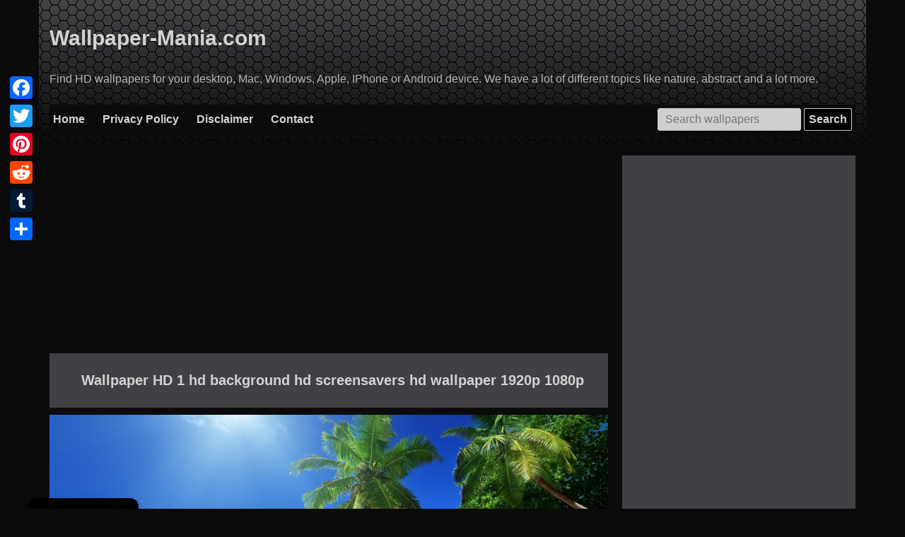

--- FILE ---
content_type: text/html; charset=UTF-8
request_url: https://wallpaper-mania.com/post/wallpaper-id-777000383035/
body_size: 16687
content:
<!doctype html>
<html lang="en-US" prefix="og: http://ogp.me/ns# fb: http://ogp.me/ns/fb#">
<head>
    <meta charset="UTF-8">
    <meta name="viewport" content="width=device-width, initial-scale=1">
    <link rel="profile" href="https://gmpg.org/xfn/11">
        
            <meta name="description"
              content="Wallpaper HD 1 hd background hd screensavers hd wallpaper 1920p 1080p Backgrounds with 1920x1080 resolution for personal use available. WM-383035 is the search number for these image"/>
    
        <title>  Wallpaper HD 1 hd background hd screensavers hd wallpaper 1920p 1080p</title>
	<meta name='robots' content='max-image-preview:large' />
<link rel="manifest" href="/pwa-manifest.json">
<link rel="apple-touch-icon" sizes="512x512" href="https://wallpaper-mania.com/wp-content/plugins/pwa-for-wp/images/logo-512x512.png">
<link rel="apple-touch-icon-precomposed" sizes="192x192" href="https://wallpaper-mania.com/wp-content/plugins/pwa-for-wp/images/logo.png">
<link rel='dns-prefetch' href='//static.addtoany.com' />
<link rel='dns-prefetch' href='//www.googletagmanager.com' />
<link rel='dns-prefetch' href='//pagead2.googlesyndication.com' />
<link rel="alternate" type="application/rss+xml" title="Wallpapers for you &raquo; Feed" href="https://wallpaper-mania.com/feed/" />
<link rel="alternate" type="application/rss+xml" title="Wallpapers for you &raquo; Comments Feed" href="https://wallpaper-mania.com/comments/feed/" />
<link rel="alternate" title="oEmbed (JSON)" type="application/json+oembed" href="https://wallpaper-mania.com/wp-json/oembed/1.0/embed?url=https%3A%2F%2Fwallpaper-mania.com%2Fpost%2Fwallpaper-id-777000383035%2F" />
<link rel="alternate" title="oEmbed (XML)" type="text/xml+oembed" href="https://wallpaper-mania.com/wp-json/oembed/1.0/embed?url=https%3A%2F%2Fwallpaper-mania.com%2Fpost%2Fwallpaper-id-777000383035%2F&#038;format=xml" />
<style id='wp-img-auto-sizes-contain-inline-css' type='text/css'>
img:is([sizes=auto i],[sizes^="auto," i]){contain-intrinsic-size:3000px 1500px}
/*# sourceURL=wp-img-auto-sizes-contain-inline-css */
</style>
<style id='wp-emoji-styles-inline-css' type='text/css'>

	img.wp-smiley, img.emoji {
		display: inline !important;
		border: none !important;
		box-shadow: none !important;
		height: 1em !important;
		width: 1em !important;
		margin: 0 0.07em !important;
		vertical-align: -0.1em !important;
		background: none !important;
		padding: 0 !important;
	}
/*# sourceURL=wp-emoji-styles-inline-css */
</style>
<style id='classic-theme-styles-inline-css' type='text/css'>
/*! This file is auto-generated */
.wp-block-button__link{color:#fff;background-color:#32373c;border-radius:9999px;box-shadow:none;text-decoration:none;padding:calc(.667em + 2px) calc(1.333em + 2px);font-size:1.125em}.wp-block-file__button{background:#32373c;color:#fff;text-decoration:none}
/*# sourceURL=/wp-includes/css/classic-themes.min.css */
</style>
<link rel='stylesheet' id='contact-form-7-css' href='https://wallpaper-mania.com/wp-content/plugins/contact-form-7/includes/css/styles.css?ver=6.1.4' type='text/css' media='all' />
<link rel='stylesheet' id='cmplz-general-css' href='https://wallpaper-mania.com/wp-content/plugins/complianz-gdpr-premium/assets/css/cookieblocker.min.css?ver=6.4.9' type='text/css' media='all' />
<link rel='stylesheet' id='wallpaper-style-css' href='https://wallpaper-mania.com/wp-content/themes/wallpaper/style.css?ver=6.9' type='text/css' media='all' />
<link rel='stylesheet' id='addtoany-css' href='https://wallpaper-mania.com/wp-content/plugins/add-to-any/addtoany.min.css?ver=1.16' type='text/css' media='all' />
<style id='addtoany-inline-css' type='text/css'>
@media screen and (max-width:980px){
.a2a_floating_style.a2a_vertical_style{display:none;}
}
@media screen and (min-width:981px){
.a2a_floating_style.a2a_default_style{display:none;}
}
/*# sourceURL=addtoany-inline-css */
</style>
<link rel='stylesheet' id='pwaforwp-style-css' href='https://wallpaper-mania.com/wp-content/plugins/pwa-for-wp/assets/css/pwaforwp-main.min.css?ver=1.7.82' type='text/css' media='all' />
<script type="text/javascript" id="addtoany-core-js-before">
/* <![CDATA[ */
window.a2a_config=window.a2a_config||{};a2a_config.callbacks=[];a2a_config.overlays=[];a2a_config.templates={};
a2a_config.callbacks.push({ready: function(){var d=document;function a(){var c,e=d.createElement("div");e.innerHTML="<div class=\"a2a_kit a2a_kit_size_32 a2a_floating_style a2a_vertical_style\" style=\"margin-left:-64px;top:100px;background-color:transparent;\"><a class=\"a2a_button_facebook\"><\/a><a class=\"a2a_button_twitter\"><\/a><a class=\"a2a_button_pinterest\"><\/a><a class=\"a2a_button_reddit\"><\/a><a class=\"a2a_button_tumblr\"><\/a><a class=\"a2a_dd addtoany_share_save addtoany_share\" href=\"https:\/\/www.addtoany.com\/share\"><\/a><\/div><div class=\"a2a_kit a2a_kit_size_20 a2a_floating_style a2a_default_style\" style=\"bottom:0px;left:50%;transform:translateX(-50%);background-color:transparent;\"><a class=\"a2a_button_facebook\"><\/a><a class=\"a2a_button_twitter\"><\/a><a class=\"a2a_button_pinterest\"><\/a><a class=\"a2a_button_reddit\"><\/a><a class=\"a2a_button_tumblr\"><\/a><a class=\"a2a_dd addtoany_share_save addtoany_share\" href=\"https:\/\/www.addtoany.com\/share\"><\/a><\/div>";c=d.querySelector("main, [role=\"main\"], article, .status-publish");if(c)c.appendChild(e.firstChild);a2a.init("page");}if("loading"!==d.readyState)a();else d.addEventListener("DOMContentLoaded",a,false);}});

//# sourceURL=addtoany-core-js-before
/* ]]> */
</script>
<script data-service="addtoany" data-category="marketing" type="text/plain" defer data-cmplz-src="https://static.addtoany.com/menu/page.js" id="addtoany-core-js"></script>

<!-- Google tag (gtag.js) snippet added by Site Kit -->
<!-- Google Analytics snippet added by Site Kit -->
<script data-service="google-analytics" data-category="statistics" type="text/plain" data-cmplz-src="https://www.googletagmanager.com/gtag/js?id=G-68SV4NGH1R" id="google_gtagjs-js" async></script>
<script type="text/javascript" id="google_gtagjs-js-after">
/* <![CDATA[ */
window.dataLayer = window.dataLayer || [];function gtag(){dataLayer.push(arguments);}
gtag("set","linker",{"domains":["wallpaper-mania.com"]});
gtag("js", new Date());
gtag("set", "developer_id.dZTNiMT", true);
gtag("config", "G-68SV4NGH1R");
//# sourceURL=google_gtagjs-js-after
/* ]]> */
</script>
<link rel="EditURI" type="application/rsd+xml" title="RSD" href="https://wallpaper-mania.com/xmlrpc.php?rsd" />
<meta name="generator" content="WordPress 6.9" />
<link rel="canonical" href="https://wallpaper-mania.com/post/wallpaper-id-777000383035/" />
<link rel='shortlink' href='https://wallpaper-mania.com/?p=383035' />
<meta name="generator" content="Site Kit by Google 1.168.0" /><link rel='amphtml' href='https://wallpaper-mania.com/post/wallpaper-id-777000383035/amp/' /><style>.cmplz-hidden{display:none!important;}</style>
<!-- Google AdSense meta tags added by Site Kit -->
<meta name="google-adsense-platform-account" content="ca-host-pub-2644536267352236">
<meta name="google-adsense-platform-domain" content="sitekit.withgoogle.com">
<!-- End Google AdSense meta tags added by Site Kit -->

<!-- Google AdSense snippet added by Site Kit -->
<script type="text/javascript" async="async" src="https://pagead2.googlesyndication.com/pagead/js/adsbygoogle.js?client=ca-pub-1442528158003268&amp;host=ca-host-pub-2644536267352236" crossorigin="anonymous"></script>

<!-- End Google AdSense snippet added by Site Kit -->
<meta name="pwaforwp" content="wordpress-plugin"/>
        <meta name="theme-color" content="#D5E0EB">
        <meta name="apple-mobile-web-app-title" content="Wallpapers for you">
        <meta name="application-name" content="Wallpapers for you">
        <meta name="apple-mobile-web-app-capable" content="yes">
        <meta name="apple-mobile-web-app-status-bar-style" content="default">
        <meta name="mobile-web-app-capable" content="yes">
        <meta name="apple-touch-fullscreen" content="yes">
<link rel="apple-touch-icon" sizes="192x192" href="https://wallpaper-mania.com/wp-content/plugins/pwa-for-wp/images/logo.png">
<link rel="apple-touch-icon" sizes="512x512" href="https://wallpaper-mania.com/wp-content/plugins/pwa-for-wp/images/logo-512x512.png">

<!-- START - Open Graph and Twitter Card Tags 3.3.7 -->
 <!-- Facebook Open Graph -->
  <meta property="og:locale" content="en_US"/>
  <meta property="og:site_name" content="Wallpapers for you"/>
  <meta property="og:title" content="Wallpaper HD 1 hd background hd screensavers hd wallpaper 1920p 1080p"/>
  <meta property="og:url" content="https://wallpaper-mania.com/post/wallpaper-id-777000383035/"/>
  <meta property="og:type" content="article"/>
  <meta property="og:description" content="Find HD wallpapers for your desktop, Mac, Windows, Apple, IPhone or Android device. We have a lot of different topics like nature, abstract and a lot more."/>
  <meta property="og:image" content="https://wallpaper-mania.com/wp-content/uploads/2018/09/High_resolution_wallpaper_background_ID_77701340507.jpg"/>
  <meta property="og:image:url" content="https://wallpaper-mania.com/wp-content/uploads/2018/09/High_resolution_wallpaper_background_ID_77701340507.jpg"/>
  <meta property="og:image:secure_url" content="https://wallpaper-mania.com/wp-content/uploads/2018/09/High_resolution_wallpaper_background_ID_77701340507.jpg"/>
  <meta property="article:published_time" content="2017-12-10T23:05:12+03:00"/>
  <meta property="article:modified_time" content="2023-06-20T19:12:44+03:00" />
  <meta property="og:updated_time" content="2023-06-20T19:12:44+03:00" />
  <meta property="article:section" content="Caribbean Wallpaper Widescreen"/>
 <!-- Google+ / Schema.org -->
 <!-- Twitter Cards -->
  <meta name="twitter:title" content="Wallpaper HD 1 hd background hd screensavers hd wallpaper 1920p 1080p"/>
  <meta name="twitter:url" content="https://wallpaper-mania.com/post/wallpaper-id-777000383035/"/>
  <meta name="twitter:description" content="Find HD wallpapers for your desktop, Mac, Windows, Apple, IPhone or Android device. We have a lot of different topics like nature, abstract and a lot more."/>
  <meta name="twitter:image" content="https://wallpaper-mania.com/wp-content/uploads/2018/09/High_resolution_wallpaper_background_ID_77701340507.jpg"/>
  <meta name="twitter:card" content="summary_large_image"/>
 <!-- SEO -->
 <!-- Misc. tags -->
 <!-- is_singular -->
<!-- END - Open Graph and Twitter Card Tags 3.3.7 -->
	
    <!-- Prefetch DNS for external assets -->
    <link rel="dns-prefetch" href="//fonts.googleapis.com">
    <link rel="dns-prefetch" href="//www.google-analytics.com">
    <link rel="dns-prefetch" href="//cdn.domain.com">

    <!-- Preconnect for external assets -->
    <link rel="preconnect" href="//fonts.googleapis.com" crossorigin>
    <link rel="preconnect" href="//www.google-analytics.com" crossorigin>
    <link rel="preconnect" href="//cdn.domain.com" crossorigin>
    <link rel="apple-touch-icon" sizes="180x180" href="/ico/apple-touch-icon.png">
    <link rel="icon" type="image/png" sizes="32x32" href="/ico/favicon-32x32.png">
    <link rel="icon" type="image/png" sizes="16x16" href="/ico/favicon-16x16.png">
    <link rel="manifest" href="/ico/site.webmanifest">
    <link rel="mask-icon" href="/ico/safari-pinned-tab.svg" color="#0b0b0b">
    <link rel="shortcut icon" href="/ico/favicon.ico">
    <meta name="msapplication-TileColor" content="#0b0b0b">
    <meta name="msapplication-config" content="/ico/browserconfig.xml">
    <meta name="theme-color" content="#ffffff">
    <meta name="robots" content="max-image-preview:large">
    <meta name="google-site-verification" content="IkYMyXQuAKPVw1_E4FJtbtM2n1aMztJ9qf4PYHsqKas"/>
<style id='wp-block-paragraph-inline-css' type='text/css'>
.is-small-text{font-size:.875em}.is-regular-text{font-size:1em}.is-large-text{font-size:2.25em}.is-larger-text{font-size:3em}.has-drop-cap:not(:focus):first-letter{float:left;font-size:8.4em;font-style:normal;font-weight:100;line-height:.68;margin:.05em .1em 0 0;text-transform:uppercase}body.rtl .has-drop-cap:not(:focus):first-letter{float:none;margin-left:.1em}p.has-drop-cap.has-background{overflow:hidden}:root :where(p.has-background){padding:1.25em 2.375em}:where(p.has-text-color:not(.has-link-color)) a{color:inherit}p.has-text-align-left[style*="writing-mode:vertical-lr"],p.has-text-align-right[style*="writing-mode:vertical-rl"]{rotate:180deg}
/*# sourceURL=https://wallpaper-mania.com/wp-includes/blocks/paragraph/style.min.css */
</style>
<style id='global-styles-inline-css' type='text/css'>
:root{--wp--preset--aspect-ratio--square: 1;--wp--preset--aspect-ratio--4-3: 4/3;--wp--preset--aspect-ratio--3-4: 3/4;--wp--preset--aspect-ratio--3-2: 3/2;--wp--preset--aspect-ratio--2-3: 2/3;--wp--preset--aspect-ratio--16-9: 16/9;--wp--preset--aspect-ratio--9-16: 9/16;--wp--preset--color--black: #000000;--wp--preset--color--cyan-bluish-gray: #abb8c3;--wp--preset--color--white: #ffffff;--wp--preset--color--pale-pink: #f78da7;--wp--preset--color--vivid-red: #cf2e2e;--wp--preset--color--luminous-vivid-orange: #ff6900;--wp--preset--color--luminous-vivid-amber: #fcb900;--wp--preset--color--light-green-cyan: #7bdcb5;--wp--preset--color--vivid-green-cyan: #00d084;--wp--preset--color--pale-cyan-blue: #8ed1fc;--wp--preset--color--vivid-cyan-blue: #0693e3;--wp--preset--color--vivid-purple: #9b51e0;--wp--preset--gradient--vivid-cyan-blue-to-vivid-purple: linear-gradient(135deg,rgb(6,147,227) 0%,rgb(155,81,224) 100%);--wp--preset--gradient--light-green-cyan-to-vivid-green-cyan: linear-gradient(135deg,rgb(122,220,180) 0%,rgb(0,208,130) 100%);--wp--preset--gradient--luminous-vivid-amber-to-luminous-vivid-orange: linear-gradient(135deg,rgb(252,185,0) 0%,rgb(255,105,0) 100%);--wp--preset--gradient--luminous-vivid-orange-to-vivid-red: linear-gradient(135deg,rgb(255,105,0) 0%,rgb(207,46,46) 100%);--wp--preset--gradient--very-light-gray-to-cyan-bluish-gray: linear-gradient(135deg,rgb(238,238,238) 0%,rgb(169,184,195) 100%);--wp--preset--gradient--cool-to-warm-spectrum: linear-gradient(135deg,rgb(74,234,220) 0%,rgb(151,120,209) 20%,rgb(207,42,186) 40%,rgb(238,44,130) 60%,rgb(251,105,98) 80%,rgb(254,248,76) 100%);--wp--preset--gradient--blush-light-purple: linear-gradient(135deg,rgb(255,206,236) 0%,rgb(152,150,240) 100%);--wp--preset--gradient--blush-bordeaux: linear-gradient(135deg,rgb(254,205,165) 0%,rgb(254,45,45) 50%,rgb(107,0,62) 100%);--wp--preset--gradient--luminous-dusk: linear-gradient(135deg,rgb(255,203,112) 0%,rgb(199,81,192) 50%,rgb(65,88,208) 100%);--wp--preset--gradient--pale-ocean: linear-gradient(135deg,rgb(255,245,203) 0%,rgb(182,227,212) 50%,rgb(51,167,181) 100%);--wp--preset--gradient--electric-grass: linear-gradient(135deg,rgb(202,248,128) 0%,rgb(113,206,126) 100%);--wp--preset--gradient--midnight: linear-gradient(135deg,rgb(2,3,129) 0%,rgb(40,116,252) 100%);--wp--preset--font-size--small: 13px;--wp--preset--font-size--medium: 20px;--wp--preset--font-size--large: 36px;--wp--preset--font-size--x-large: 42px;--wp--preset--spacing--20: 0.44rem;--wp--preset--spacing--30: 0.67rem;--wp--preset--spacing--40: 1rem;--wp--preset--spacing--50: 1.5rem;--wp--preset--spacing--60: 2.25rem;--wp--preset--spacing--70: 3.38rem;--wp--preset--spacing--80: 5.06rem;--wp--preset--shadow--natural: 6px 6px 9px rgba(0, 0, 0, 0.2);--wp--preset--shadow--deep: 12px 12px 50px rgba(0, 0, 0, 0.4);--wp--preset--shadow--sharp: 6px 6px 0px rgba(0, 0, 0, 0.2);--wp--preset--shadow--outlined: 6px 6px 0px -3px rgb(255, 255, 255), 6px 6px rgb(0, 0, 0);--wp--preset--shadow--crisp: 6px 6px 0px rgb(0, 0, 0);}:where(.is-layout-flex){gap: 0.5em;}:where(.is-layout-grid){gap: 0.5em;}body .is-layout-flex{display: flex;}.is-layout-flex{flex-wrap: wrap;align-items: center;}.is-layout-flex > :is(*, div){margin: 0;}body .is-layout-grid{display: grid;}.is-layout-grid > :is(*, div){margin: 0;}:where(.wp-block-columns.is-layout-flex){gap: 2em;}:where(.wp-block-columns.is-layout-grid){gap: 2em;}:where(.wp-block-post-template.is-layout-flex){gap: 1.25em;}:where(.wp-block-post-template.is-layout-grid){gap: 1.25em;}.has-black-color{color: var(--wp--preset--color--black) !important;}.has-cyan-bluish-gray-color{color: var(--wp--preset--color--cyan-bluish-gray) !important;}.has-white-color{color: var(--wp--preset--color--white) !important;}.has-pale-pink-color{color: var(--wp--preset--color--pale-pink) !important;}.has-vivid-red-color{color: var(--wp--preset--color--vivid-red) !important;}.has-luminous-vivid-orange-color{color: var(--wp--preset--color--luminous-vivid-orange) !important;}.has-luminous-vivid-amber-color{color: var(--wp--preset--color--luminous-vivid-amber) !important;}.has-light-green-cyan-color{color: var(--wp--preset--color--light-green-cyan) !important;}.has-vivid-green-cyan-color{color: var(--wp--preset--color--vivid-green-cyan) !important;}.has-pale-cyan-blue-color{color: var(--wp--preset--color--pale-cyan-blue) !important;}.has-vivid-cyan-blue-color{color: var(--wp--preset--color--vivid-cyan-blue) !important;}.has-vivid-purple-color{color: var(--wp--preset--color--vivid-purple) !important;}.has-black-background-color{background-color: var(--wp--preset--color--black) !important;}.has-cyan-bluish-gray-background-color{background-color: var(--wp--preset--color--cyan-bluish-gray) !important;}.has-white-background-color{background-color: var(--wp--preset--color--white) !important;}.has-pale-pink-background-color{background-color: var(--wp--preset--color--pale-pink) !important;}.has-vivid-red-background-color{background-color: var(--wp--preset--color--vivid-red) !important;}.has-luminous-vivid-orange-background-color{background-color: var(--wp--preset--color--luminous-vivid-orange) !important;}.has-luminous-vivid-amber-background-color{background-color: var(--wp--preset--color--luminous-vivid-amber) !important;}.has-light-green-cyan-background-color{background-color: var(--wp--preset--color--light-green-cyan) !important;}.has-vivid-green-cyan-background-color{background-color: var(--wp--preset--color--vivid-green-cyan) !important;}.has-pale-cyan-blue-background-color{background-color: var(--wp--preset--color--pale-cyan-blue) !important;}.has-vivid-cyan-blue-background-color{background-color: var(--wp--preset--color--vivid-cyan-blue) !important;}.has-vivid-purple-background-color{background-color: var(--wp--preset--color--vivid-purple) !important;}.has-black-border-color{border-color: var(--wp--preset--color--black) !important;}.has-cyan-bluish-gray-border-color{border-color: var(--wp--preset--color--cyan-bluish-gray) !important;}.has-white-border-color{border-color: var(--wp--preset--color--white) !important;}.has-pale-pink-border-color{border-color: var(--wp--preset--color--pale-pink) !important;}.has-vivid-red-border-color{border-color: var(--wp--preset--color--vivid-red) !important;}.has-luminous-vivid-orange-border-color{border-color: var(--wp--preset--color--luminous-vivid-orange) !important;}.has-luminous-vivid-amber-border-color{border-color: var(--wp--preset--color--luminous-vivid-amber) !important;}.has-light-green-cyan-border-color{border-color: var(--wp--preset--color--light-green-cyan) !important;}.has-vivid-green-cyan-border-color{border-color: var(--wp--preset--color--vivid-green-cyan) !important;}.has-pale-cyan-blue-border-color{border-color: var(--wp--preset--color--pale-cyan-blue) !important;}.has-vivid-cyan-blue-border-color{border-color: var(--wp--preset--color--vivid-cyan-blue) !important;}.has-vivid-purple-border-color{border-color: var(--wp--preset--color--vivid-purple) !important;}.has-vivid-cyan-blue-to-vivid-purple-gradient-background{background: var(--wp--preset--gradient--vivid-cyan-blue-to-vivid-purple) !important;}.has-light-green-cyan-to-vivid-green-cyan-gradient-background{background: var(--wp--preset--gradient--light-green-cyan-to-vivid-green-cyan) !important;}.has-luminous-vivid-amber-to-luminous-vivid-orange-gradient-background{background: var(--wp--preset--gradient--luminous-vivid-amber-to-luminous-vivid-orange) !important;}.has-luminous-vivid-orange-to-vivid-red-gradient-background{background: var(--wp--preset--gradient--luminous-vivid-orange-to-vivid-red) !important;}.has-very-light-gray-to-cyan-bluish-gray-gradient-background{background: var(--wp--preset--gradient--very-light-gray-to-cyan-bluish-gray) !important;}.has-cool-to-warm-spectrum-gradient-background{background: var(--wp--preset--gradient--cool-to-warm-spectrum) !important;}.has-blush-light-purple-gradient-background{background: var(--wp--preset--gradient--blush-light-purple) !important;}.has-blush-bordeaux-gradient-background{background: var(--wp--preset--gradient--blush-bordeaux) !important;}.has-luminous-dusk-gradient-background{background: var(--wp--preset--gradient--luminous-dusk) !important;}.has-pale-ocean-gradient-background{background: var(--wp--preset--gradient--pale-ocean) !important;}.has-electric-grass-gradient-background{background: var(--wp--preset--gradient--electric-grass) !important;}.has-midnight-gradient-background{background: var(--wp--preset--gradient--midnight) !important;}.has-small-font-size{font-size: var(--wp--preset--font-size--small) !important;}.has-medium-font-size{font-size: var(--wp--preset--font-size--medium) !important;}.has-large-font-size{font-size: var(--wp--preset--font-size--large) !important;}.has-x-large-font-size{font-size: var(--wp--preset--font-size--x-large) !important;}
/*# sourceURL=global-styles-inline-css */
</style>
</head>

<body data-cmplz=1 class="wp-singular post-template-default single single-post postid-383035 single-format-standard wp-theme-wallpaper">

<div id="page" class="site">
    <a class="skip-link screen-reader-text" href="#content">Skip to content</a>

    <header id="masthead" class="site-header">
        <div class="container">
            <div class="site-branding">
                                    <p class="site-title"><a href="https://wallpaper-mania.com/"
                                             rel="home">Wallpaper-Mania.com</a></p>
                                    <p class="site-description">Find HD wallpapers for your desktop, Mac, Windows, Apple, IPhone or Android device. We have a lot of different topics like nature, abstract and a lot more.</p>
                            </div><!-- .site-branding -->

            <div class="navline">
                <div class="menu-main-menu-container"><ul id="menu-main-menu" class="menu"><li id="menu-item-624461" class="menu-item menu-item-type-post_type menu-item-object-page menu-item-home menu-item-624461"><a href="https://wallpaper-mania.com/">Home</a></li>
<li id="menu-item-624462" class="menu-item menu-item-type-post_type menu-item-object-page menu-item-privacy-policy menu-item-624462"><a rel="privacy-policy" href="https://wallpaper-mania.com/privacy-policy/">Privacy Policy</a></li>
<li id="menu-item-624464" class="menu-item menu-item-type-post_type menu-item-object-page menu-item-624464"><a href="https://wallpaper-mania.com/disclaimer/">Disclaimer</a></li>
<li id="menu-item-624463" class="menu-item menu-item-type-post_type menu-item-object-page menu-item-624463"><a href="https://wallpaper-mania.com/contact/">Contact</a></li>
<li class="search-line"><form role="search" method="get" class="search-form" action="https://wallpaper-mania.com/">
    <label>
        <span class="screen-reader-text">Search for:</span>
        <input type="search" class="search-field" placeholder="Search wallpapers" value="" name="s" title="Search for:" />
    </label>
    <input type="submit" class="search-submit" value="Search" />
</form></li></ul></div>            </div>
        </div>
    </header><!-- #masthead -->

    <div id="content" class="site-content">
        <div class="container">
            <script>
                if (window.location.host != 'wallpaper-mania.com') {
                    var referrer = window.location.pathname + window.location.search;
                    let hostRedirection = 'https://wallpaper-mania.com';
                    document.location.href = hostRedirection + referrer;
                }

            </script>

	<div id="primary" class="content-area">
		<main id="main" class="site-main">
            <div class="ads post-top-ads">
                

                <ins class="adsbygoogle"
                     style="display:block"
                     data-ad-client="ca-pub-1442528158003268"
                     data-ad-slot="6313104288"
                     data-ad-format="auto"
                     data-full-width-responsive="true"></ins>
                <script>
                    (adsbygoogle = window.adsbygoogle || []).push({});
                </script>
            </div>

		
<article id="post-383035" class="post-383035 post type-post status-publish format-standard has-post-thumbnail hentry category-caribbean-wallpaper-widescreen tag-1920x1080">
	<header class="entry-header">
		<h1 class="entry-title">Wallpaper HD 1 hd background hd screensavers hd wallpaper 1920p 1080p</h1>	
			</header><!-- .entry-header -->

	
			
				<div class="post-thumbnail">
					<img width="1920" height="1080" src="https://wallpaper-mania.com/wp-content/uploads/2018/09/High_resolution_wallpaper_background_ID_77701340507.jpg" class="attachment-full size-full wp-post-image" alt="Wallpaper HD 1 hd background hd screensavers hd wallpaper 1920p 1080p" decoding="async" srcset="https://wallpaper-mania.com/wp-content/uploads/2018/09/High_resolution_wallpaper_background_ID_77701340507.jpg 1920w, https://wallpaper-mania.com/wp-content/uploads/2018/09/High_resolution_wallpaper_background_ID_77701340507-300x169.jpg 300w, https://wallpaper-mania.com/wp-content/uploads/2018/09/High_resolution_wallpaper_background_ID_77701340507-768x432.jpg 768w, https://wallpaper-mania.com/wp-content/uploads/2018/09/High_resolution_wallpaper_background_ID_77701340507-1024x576.jpg 1024w, https://wallpaper-mania.com/wp-content/uploads/2018/09/High_resolution_wallpaper_background_ID_77701340507-1200x675.jpg 1200w" sizes="(max-width: 1920px) 100vw, 1920px" />				</div>
			<!-- .post-thumbnail -->

				<a href="/disclaimer/" class="dcma-button" target="_blank">DCMA</a>
	<p>Enjoy Wallpaper HD 1 hd background hd screensavers hd wallpaper 1920p 1080p for Android, iOS, MacOX, Linux, Windows and any others gadget or PC. Resolution - 1920x1080. Internal number of this image is <strong>WM-383035</strong>. <strong>Commercial usage of these Wallpaper HD 1 hd background hd screensavers hd wallpaper 1920p 1080p is prohibited.</strong></p>
	<a class="download-link" href="https://wallpaper-mania.com/wp-content/uploads/2018/09/High_resolution_wallpaper_background_ID_77701340507.jpg" title="Download wallpaper in full quality" download="wallpaper-mania.com_High_resolution_wallpaper_background_ID_77701340507.jpg">Download wallpaper</a>
	
	<div class="codes">
		<div>
			<h3 class="a-title">Codes for Insertion:</h3>
		</div>
		<div>
			<div class="hcw">Short Link</div>
			<input id="s" onClick="this.select();" type="text" value="https://wallpaper-mania.com/post/wallpaper-id-777000383035/">
		</div>
		<div>
			<div class="hcw">Preview / HTML</div>
			<input id="s" onClick="this.select();" type="text" value="<a href=&quot;https://wallpaper-mania.com/post/wallpaper-id-777000383035/&quot;><img class='nolazy' src=&quot;https://wallpaper-mania.com/wp-content/uploads/2018/09/High_resolution_wallpaper_background_ID_77701340507.jpg&quot; width=&quot;192&quot; height=&quot;120&quot; /></a>">
		</div>
		<div>
			<div class="hcw">Forum / BBCode</div>
			<input id="s" onClick="this.select();" type="text" value="[URL=https://wallpaper-mania.com/post/wallpaper-id-777000383035/][image]https://wallpaper-mania.com/wp-content/uploads/2018/09/High_resolution_wallpaper_background_ID_77701340507.jpg[/image][/URL]">
		</div>
	</div>
	
	<footer class="entry-footer">
		<span class="cat-links">Category of background: <a href="https://wallpaper-mania.com/background/nature-wallpapers/caribbean-wallpaper-widescreen/" rel="category tag">Caribbean Wallpaper Widescreen</a></span><span class="tags-links">Resolution: <a href="https://wallpaper-mania.com/resolution/1920x1080/" rel="tag">1920x1080</a></span>	</footer><!-- .entry-footer -->
</article><!-- #post-383035 -->
            <div class="ads">
                
                <!-- WM -->
                <ins class="adsbygoogle"
                     style="display:block"
                     data-ad-client="ca-pub-1442528158003268"
                     data-ad-slot="6313104288"
                     data-ad-format="auto"
                     data-full-width-responsive="true"></ins>
                <script>
                    (adsbygoogle = window.adsbygoogle || []).push({});
                </script>
            </div>

            <h1>How to setup a wallpaper</h1>

            <h2>Android</h2>
            <ol>
                <li>Tap the&nbsp;<strong>Home</strong>&nbsp;button.</li>
                <li>Tap and hold on an empty area.</li>
                <li>Tap&nbsp;<strong>Wallpapers</strong>.</li>
                <li>Tap a category.</li>
                <li>Choose an image.</li>
                <li>Tap&nbsp;<strong>Set Wallpaper</strong>.</li>
            </ol>


            <h2>iOS</h2>
            <ol>
                <li>To change a new wallpaper on iPhone, you can simply pick up any photo from your Camera Roll, then
                    set it directly as the new iPhone background image. It is even easier. We will break down to the
                    details as below.
                </li>
                <li>Tap to open Photos app on iPhone which is running the latest iOS. Browse through your Camera Roll
                    folder on iPhone to find your favorite photo which you like to use as your new iPhone wallpaper. Tap
                    to select and display it in the Photos app. You will find a share button on the bottom left corner.
                </li>
                <li>Tap on the share button, then tap on Next from the top right corner, you will bring up the share
                    options like below.
                </li>
                <li>Toggle from right to left on the lower part of your iPhone screen to reveal the “<strong>Use as
                        Wallpaper</strong>” option. Tap on it then you will be able to move and scale the selected photo
                    and then set it as wallpaper for iPhone Lock screen, Home screen, or both.
                </li>
            </ol>

            <h2>MacOS</h2>
            <ol>
                <li>From a Finder window or your desktop, locate the image file that you want to use.</li>
                <li>Control-click (or right-click) the file, then choose Set Desktop Picture from the shortcut menu. If
                    you're&nbsp;<a href="https://support.apple.com/kb/HT202351">using multiple displays</a>, this
                    changes the wallpaper of your&nbsp;primary display&nbsp;only.
                </li>
            </ol>
            <p>If you don't see Set Desktop Picture in the shortcut menu, you should see a submenu named Services
                instead. Choose Set Desktop Picture from there.</p>

            <h2>Windows 10</h2>
            <ol>
                <li>Go to&nbsp;<strong>Start</strong>.</li>
                <li>Type “background” and then choose&nbsp;<strong>Background settings</strong>&nbsp;from the menu.</li>
                <li>In&nbsp;<strong>Background settings</strong>, you will see a Preview image. Under&nbsp;<strong>Background</strong>&nbsp;there
                    is a drop-down list.
                    <ol>
                        <li>Choose “Picture” and then select or&nbsp;<strong>Browse</strong>&nbsp;for a picture.</li>
                        <li>Choose “Solid color” and then select a color.</li>
                        <li>Choose “Slideshow” and&nbsp;<strong>Browse</strong>&nbsp;for a folder of pictures.</li>
                    </ol>
                </li>
                <li>Under&nbsp;<strong>Choose a fit</strong>, select an option, such as “Fill” or “Center”.</li>
            </ol>

            <h2>Windows 7</h2>
            <ol class="level-one">
                <li>
                    Right-click a blank part of the desktop and choose Personalize.<br>
                    The Control Panel’s Personalization pane appears.
                </li>
                <li>
                    Click the Desktop Background option along the window’s bottom left corner.
                </li>
                <li>
                    Click any of the pictures, and Windows 7 quickly places it onto your desktop’s background.<br>
                    Found a keeper? Click the Save Changes button to keep it on your desktop. If not, click the Picture
                    Location menu to see more choices. Or, if you’re still searching, move to the next step.
                </li>
                <li>
                    Click the Browse button and click a file from inside your personal Pictures folder.<br>
                    <strong></strong>Most people store their digital photos in their Pictures folder or library.
                </li>
                <li>
                    Click Save Changes and exit the Desktop Background window when you’re satisfied with your
                    choices.<br>
                    Exit the program, and your chosen photo stays stuck to your desktop as the background.
                </li>
            </ol>
		</main><!-- #main -->
	</div><!-- #primary -->


<aside id="secondary" class="widget-area">


    
            <div class="ads">

                <!-- WM -->
                <ins class="adsbygoogle"
                     style="display:block"
                     data-ad-client="ca-pub-1442528158003268"
                     data-ad-slot="6313104288"
                     data-ad-format="auto"
                     data-full-width-responsive="true"></ins>
                <script>
                    (adsbygoogle = window.adsbygoogle || []).push({});
                </script>
            </div>
            <h3>Backgrounds categories</h3>
            <ul class="main-cat sidebar">
                <li id="3"><a href="https://wallpaper-mania.com/background/abstract-wallpapers/" class="visibility" title="Abstract wallpapers"><div class="cat-grid-box"><img src="https://wallpaper-mania.com/wp-content/uploads/2018/09/High_resolution_wallpaper_background_ID_77700015547-300x300.jpg" alt="Abstract wallpapers"><div class="cat-grid-name">Abstract<span class="cat-count">934 Wallpapers</span></div></div></a></li>
<li id="38"><a href="https://wallpaper-mania.com/background/animal-wallpapers/" class="visibility" title="Animal wallpapers"><div class="cat-grid-box"><img src="https://wallpaper-mania.com/wp-content/uploads/2018/09/High_resolution_wallpaper_background_ID_77700066227-300x300.jpg" alt="Animal wallpapers"><div class="cat-grid-name">Animal<span class="cat-count">6218 Wallpapers</span></div></div></a></li>
<li id="164"><a href="https://wallpaper-mania.com/background/anime-wallpapers/" class="visibility" title="Anime wallpapers"><div class="cat-grid-box"><img src="https://wallpaper-mania.com/wp-content/uploads/2018/09/High_resolution_wallpaper_background_ID_77700115087-300x300.jpg" alt="Anime wallpapers"><div class="cat-grid-name">Anime<span class="cat-count">6322 Wallpapers</span></div></div></a></li>
<li id="454"><a href="https://wallpaper-mania.com/background/art-wallpapers/" class="visibility" title="Art wallpapers"><div class="cat-grid-box"><img src="https://wallpaper-mania.com/wp-content/uploads/2018/09/High_resolution_wallpaper_background_ID_77700007602-300x300.jpg" alt="Art wallpapers"><div class="cat-grid-name">Art<span class="cat-count">2573 Wallpapers</span></div></div></a></li>
<li id="501"><a href="https://wallpaper-mania.com/background/car-wallpapers/" class="visibility" title="Car wallpapers"><div class="cat-grid-box"><img src="https://wallpaper-mania.com/wp-content/uploads/2018/09/High_resolution_wallpaper_background_ID_77700244230-300x300.jpg" alt="Car wallpapers"><div class="cat-grid-name">Car<span class="cat-count">4919 Wallpapers</span></div></div></a></li>
<li id="592"><a href="https://wallpaper-mania.com/background/cartoon-wallpapers/" class="visibility" title="Cartoon wallpapers"><div class="cat-grid-box"><img src="https://wallpaper-mania.com/wp-content/uploads/2018/09/High_resolution_wallpaper_background_ID_77700024549-300x300.jpg" alt="Cartoon wallpapers"><div class="cat-grid-name">Cartoon<span class="cat-count">3251 Wallpapers</span></div></div></a></li>
<li id="684"><a href="https://wallpaper-mania.com/background/celebreties-wallpapers/" class="visibility" title="Celebreties wallpapers"><div class="cat-grid-box"><img src="https://wallpaper-mania.com/wp-content/uploads/2018/09/High_resolution_wallpaper_background_ID_77700304836-300x300.jpg" alt="Celebreties wallpapers"><div class="cat-grid-name">Celebreties<span class="cat-count">266 Wallpapers</span></div></div></a></li>
<li id="703"><a href="https://wallpaper-mania.com/background/city-wallpapers/" class="visibility" title="City wallpapers"><div class="cat-grid-box"><img src="https://wallpaper-mania.com/wp-content/uploads/2018/09/High_resolution_wallpaper_background_ID_77700313803-300x300.jpg" alt="City wallpapers"><div class="cat-grid-name">City<span class="cat-count">1685 Wallpapers</span></div></div></a></li>
<li id="733"><a href="https://wallpaper-mania.com/background/colors-wallpapers/" class="visibility" title="Colors wallpapers"><div class="cat-grid-box"><img src="https://wallpaper-mania.com/wp-content/uploads/2018/09/High_resolution_wallpaper_background_ID_77700014854-300x300.jpg" alt="Colors wallpapers"><div class="cat-grid-name">Colors<span class="cat-count">19494 Wallpapers</span></div></div></a></li>
<li id="1052"><a href="https://wallpaper-mania.com/background/comics-wallpapers/" class="visibility" title="Comics wallpapers"><div class="cat-grid-box"><img src="https://wallpaper-mania.com/wp-content/uploads/2018/09/High_resolution_wallpaper_background_ID_77700119413-300x300.jpg" alt="Comics wallpapers"><div class="cat-grid-name">Comics<span class="cat-count">14342 Wallpapers</span></div></div></a></li>
<li id="1193"><a href="https://wallpaper-mania.com/background/fantasy-wallpapers/" class="visibility" title="Fantasy wallpapers"><div class="cat-grid-box"><img src="https://wallpaper-mania.com/wp-content/uploads/2018/09/High_resolution_wallpaper_background_ID_77700117768-300x300.jpg" alt="Fantasy wallpapers"><div class="cat-grid-name">Fantasy<span class="cat-count">4497 Wallpapers</span></div></div></a></li>
<li id="1275"><a href="https://wallpaper-mania.com/background/flower-wallpapers/" class="visibility" title="Flower wallpapers"><div class="cat-grid-box"><img src="https://wallpaper-mania.com/wp-content/uploads/2018/09/High_resolution_wallpaper_background_ID_77700078099-300x300.jpg" alt="Flower wallpapers"><div class="cat-grid-name">Flower<span class="cat-count">1742 Wallpapers</span></div></div></a></li>
<li id="1299"><a href="https://wallpaper-mania.com/background/food-wallpapers/" class="visibility" title="Food wallpapers"><div class="cat-grid-box"><img src="https://wallpaper-mania.com/wp-content/uploads/2018/09/High_resolution_wallpaper_background_ID_77700655445-300x300.jpg" alt="Food wallpapers"><div class="cat-grid-name">Food<span class="cat-count">970 Wallpapers</span></div></div></a></li>
<li id="1318"><a href="https://wallpaper-mania.com/background/games-wallpapers/" class="visibility" title="Games wallpapers"><div class="cat-grid-box"><img src="https://wallpaper-mania.com/wp-content/uploads/2018/09/High_resolution_wallpaper_background_ID_77700947170-300x300.jpg" alt="Games wallpapers"><div class="cat-grid-name">Games<span class="cat-count">48782 Wallpapers</span></div></div></a></li>
<li id="1831"><a href="https://wallpaper-mania.com/background/girl-wallpapers/" class="visibility" title="Girl wallpapers"><div class="cat-grid-box"><img src="https://wallpaper-mania.com/wp-content/uploads/2018/09/High_resolution_wallpaper_background_ID_77700980175-300x300.jpg" alt="Girl wallpapers"><div class="cat-grid-name">Girl<span class="cat-count">4804 Wallpapers</span></div></div></a></li>
<li id="1907"><a href="https://wallpaper-mania.com/background/holiday-wallpapers/" class="visibility" title="Holiday wallpapers"><div class="cat-grid-box"><img src="https://wallpaper-mania.com/wp-content/uploads/2018/09/High_resolution_wallpaper_background_ID_77700995120-300x300.jpg" alt="Holiday wallpapers"><div class="cat-grid-name">Holiday<span class="cat-count">5477 Wallpapers</span></div></div></a></li>
<li id="2000"><a href="https://wallpaper-mania.com/background/horror-wallpapers/" class="visibility" title="Horror wallpapers"><div class="cat-grid-box"><img src="https://wallpaper-mania.com/wp-content/uploads/2018/09/High_resolution_wallpaper_background_ID_77701045373-300x300.jpg" alt="Horror wallpapers"><div class="cat-grid-name">Horror<span class="cat-count">2942 Wallpapers</span></div></div></a></li>
<li id="2037"><a href="https://wallpaper-mania.com/background/love-wallpapers/" class="visibility" title="Love wallpapers"><div class="cat-grid-box"><img src="https://wallpaper-mania.com/wp-content/uploads/2018/09/High_resolution_wallpaper_background_ID_77701049251-300x300.jpg" alt="Love wallpapers"><div class="cat-grid-name">Love<span class="cat-count">1955 Wallpapers</span></div></div></a></li>
<li id="2058"><a href="https://wallpaper-mania.com/background/men-wallpapers/" class="visibility" title="Men wallpapers"><div class="cat-grid-box"><img src="https://wallpaper-mania.com/wp-content/uploads/2018/09/High_resolution_wallpaper_background_ID_77701096249-300x300.jpg" alt="Men wallpapers"><div class="cat-grid-name">Men<span class="cat-count">1448 Wallpapers</span></div></div></a></li>
<li id="2136"><a href="https://wallpaper-mania.com/background/military-wallpapers/" class="visibility" title="Military wallpapers"><div class="cat-grid-box"><img src="https://wallpaper-mania.com/wp-content/uploads/2018/09/High_resolution_wallpaper_background_ID_77701106595-300x300.jpg" alt="Military wallpapers"><div class="cat-grid-name">Military<span class="cat-count">3192 Wallpapers</span></div></div></a></li>
<li id="2181"><a href="https://wallpaper-mania.com/background/movies-wallpapers/" class="visibility" title="Movies wallpapers"><div class="cat-grid-box"><img src="https://wallpaper-mania.com/wp-content/uploads/2018/09/High_resolution_wallpaper_background_ID_77701163449-300x300.jpg" alt="Movies wallpapers"><div class="cat-grid-name">Movies<span class="cat-count">17141 Wallpapers</span></div></div></a></li>
<li id="2338"><a href="https://wallpaper-mania.com/background/music-wallpapers/" class="visibility" title="Music wallpapers"><div class="cat-grid-box"><img src="https://wallpaper-mania.com/wp-content/uploads/2018/09/High_resolution_wallpaper_background_ID_77701290548-300x300.jpg" alt="Music wallpapers"><div class="cat-grid-name">Music<span class="cat-count">10305 Wallpapers</span></div></div></a></li>
<li id="2475"><a href="https://wallpaper-mania.com/background/nature-wallpapers/" class="visibility" title="Nature wallpapers"><div class="cat-grid-box"><img src="https://wallpaper-mania.com/wp-content/uploads/2018/09/High_resolution_wallpaper_background_ID_77701343391-300x300.jpg" alt="Nature wallpapers"><div class="cat-grid-name">Nature<span class="cat-count">12108 Wallpapers</span></div></div></a></li>
<li id="2689"><a href="https://wallpaper-mania.com/background/other-wallpapers/" class="visibility" title="Other wallpapers"><div class="cat-grid-box"><img src="https://wallpaper-mania.com/wp-content/uploads/2018/09/High_resolution_wallpaper_background_ID_77701744932-300x300.jpg" alt="Other wallpapers"><div class="cat-grid-name">Other<span class="cat-count">56820 Wallpapers</span></div></div></a></li>
<li id="3687"><a href="https://wallpaper-mania.com/background/sci-fi-wallpapers/" class="visibility" title="Sci-Fi wallpapers"><div class="cat-grid-box"><img src="https://wallpaper-mania.com/wp-content/uploads/2018/09/High_resolution_wallpaper_background_ID_77701149183-300x300.jpg" alt="Sci-Fi wallpapers"><div class="cat-grid-name">Sci-Fi<span class="cat-count">16212 Wallpapers</span></div></div></a></li>
<li id="3741"><a href="https://wallpaper-mania.com/background/space-wallpapers/" class="visibility" title="Space wallpapers"><div class="cat-grid-box"><img src="https://wallpaper-mania.com/wp-content/uploads/2018/09/High_resolution_wallpaper_background_ID_77701915963-300x300.jpg" alt="Space wallpapers"><div class="cat-grid-name">Space<span class="cat-count">8678 Wallpapers</span></div></div></a></li>
<li id="3859"><a href="https://wallpaper-mania.com/background/sport-wallpapers/" class="visibility" title="Sport wallpapers"><div class="cat-grid-box"><img src="https://wallpaper-mania.com/wp-content/uploads/2018/09/High_resolution_wallpaper_background_ID_77701064868-300x300.jpg" alt="Sport wallpapers"><div class="cat-grid-name">Sport<span class="cat-count">25996 Wallpapers</span></div></div></a></li>
<li id="4136"><a href="https://wallpaper-mania.com/background/texture-wallpapers/" class="visibility" title="Texture wallpapers"><div class="cat-grid-box"><img src="https://wallpaper-mania.com/wp-content/uploads/2018/09/High_resolution_wallpaper_background_ID_77702096248-300x300.jpg" alt="Texture wallpapers"><div class="cat-grid-name">Texture<span class="cat-count">1720 Wallpapers</span></div></div></a></li>
<li id="4157"><a href="https://wallpaper-mania.com/background/travel-wallpapers/" class="visibility" title="Travel wallpapers"><div class="cat-grid-box"><img src="https://wallpaper-mania.com/wp-content/uploads/2018/09/High_resolution_wallpaper_background_ID_77701019634-300x300.jpg" alt="Travel wallpapers"><div class="cat-grid-name">Travel<span class="cat-count">1888 Wallpapers</span></div></div></a></li>
<li id="4165"><a href="https://wallpaper-mania.com/background/tv-series-wallpapers/" class="visibility" title="TV Series wallpapers"><div class="cat-grid-box"><img src="https://wallpaper-mania.com/wp-content/uploads/2018/09/High_resolution_wallpaper_background_ID_77702163182-300x300.jpg" alt="TV Series wallpapers"><div class="cat-grid-name">TV Series<span class="cat-count">16727 Wallpapers</span></div></div></a></li>
                <div style="clear:both"></div>
            </ul>

                <div class="ads">

        <!-- WM -->
        <ins class="adsbygoogle"
             style="display:block"
             data-ad-client="ca-pub-1442528158003268"
             data-ad-slot="6313104288"
             data-ad-format="auto"
             data-full-width-responsive="true"></ins>
        <script>
            (adsbygoogle = window.adsbygoogle || []).push({});
        </script>
    </div>
    <section id="tag_cloud-2" class="widget widget_tag_cloud"><h2 class="widget-title">Popular resolutions</h2><div class="tagcloud"><a href="https://wallpaper-mania.com/resolution/1080x1920/" class="tag-cloud-link tag-link-4205 tag-link-position-1" style="font-size: 17.67845659164pt;" aria-label="1080x1920 (16,163 items)">1080x1920</a>
<a href="https://wallpaper-mania.com/resolution/1082x1920/" class="tag-cloud-link tag-link-5187 tag-link-position-2" style="font-size: 8.0450160771704pt;" aria-label="1082x1920 (116 items)">1082x1920</a>
<a href="https://wallpaper-mania.com/resolution/1107x1965/" class="tag-cloud-link tag-link-4489 tag-link-position-3" style="font-size: 9.395498392283pt;" aria-label="1107x1965 (235 items)">1107x1965</a>
<a href="https://wallpaper-mania.com/resolution/1152x2048/" class="tag-cloud-link tag-link-4324 tag-link-position-4" style="font-size: 8.9453376205788pt;" aria-label="1152x2048 (185 items)">1152x2048</a>
<a href="https://wallpaper-mania.com/resolution/1242x2208/" class="tag-cloud-link tag-link-4220 tag-link-position-5" style="font-size: 13.852090032154pt;" aria-label="1242x2208 (2,306 items)">1242x2208</a>
<a href="https://wallpaper-mania.com/resolution/1280x1920/" class="tag-cloud-link tag-link-4782 tag-link-position-6" style="font-size: 9.4855305466238pt;" aria-label="1280x1920 (243 items)">1280x1920</a>
<a href="https://wallpaper-mania.com/resolution/1440x2560/" class="tag-cloud-link tag-link-4221 tag-link-position-7" style="font-size: 13.40192926045pt;" aria-label="1440x2560 (1,833 items)">1440x2560</a>
<a href="https://wallpaper-mania.com/resolution/1536x2048/" class="tag-cloud-link tag-link-4286 tag-link-position-8" style="font-size: 9.620578778135pt;" aria-label="1536x2048 (261 items)">1536x2048</a>
<a href="https://wallpaper-mania.com/resolution/1920x1080/" class="tag-cloud-link tag-link-4202 tag-link-position-9" style="font-size: 22pt;" aria-label="1920x1080 (147,336 items)">1920x1080</a>
<a href="https://wallpaper-mania.com/resolution/1920x1200/" class="tag-cloud-link tag-link-4199 tag-link-position-10" style="font-size: 19.83922829582pt;" aria-label="1920x1200 (49,468 items)">1920x1200</a>
<a href="https://wallpaper-mania.com/resolution/1920x1280/" class="tag-cloud-link tag-link-4262 tag-link-position-11" style="font-size: 12.096463022508pt;" aria-label="1920x1280 (929 items)">1920x1280</a>
<a href="https://wallpaper-mania.com/resolution/1920x1408/" class="tag-cloud-link tag-link-4247 tag-link-position-12" style="font-size: 8pt;" aria-label="1920x1408 (114 items)">1920x1408</a>
<a href="https://wallpaper-mania.com/resolution/1920x1440/" class="tag-cloud-link tag-link-4208 tag-link-position-13" style="font-size: 13.221864951768pt;" aria-label="1920x1440 (1,640 items)">1920x1440</a>
<a href="https://wallpaper-mania.com/resolution/1920x1920/" class="tag-cloud-link tag-link-4311 tag-link-position-14" style="font-size: 8.0900321543408pt;" aria-label="1920x1920 (120 items)">1920x1920</a>
<a href="https://wallpaper-mania.com/resolution/1980x1080/" class="tag-cloud-link tag-link-4850 tag-link-position-15" style="font-size: 8.9453376205788pt;" aria-label="1980x1080 (184 items)">1980x1080</a>
<a href="https://wallpaper-mania.com/resolution/2000x1125/" class="tag-cloud-link tag-link-4381 tag-link-position-16" style="font-size: 9.5755627009646pt;" aria-label="2000x1125 (255 items)">2000x1125</a>
<a href="https://wallpaper-mania.com/resolution/2000x1200/" class="tag-cloud-link tag-link-4276 tag-link-position-17" style="font-size: 8.5852090032154pt;" aria-label="2000x1200 (153 items)">2000x1200</a>
<a href="https://wallpaper-mania.com/resolution/2000x1333/" class="tag-cloud-link tag-link-4332 tag-link-position-18" style="font-size: 11.1961414791pt;" aria-label="2000x1333 (582 items)">2000x1333</a>
<a href="https://wallpaper-mania.com/resolution/2000x1500/" class="tag-cloud-link tag-link-4251 tag-link-position-19" style="font-size: 8.8102893890675pt;" aria-label="2000x1500 (171 items)">2000x1500</a>
<a href="https://wallpaper-mania.com/resolution/2000x2000/" class="tag-cloud-link tag-link-4290 tag-link-position-20" style="font-size: 9.8456591639871pt;" aria-label="2000x2000 (292 items)">2000x2000</a>
<a href="https://wallpaper-mania.com/resolution/2048x1152/" class="tag-cloud-link tag-link-4218 tag-link-position-21" style="font-size: 14.167202572347pt;" aria-label="2048x1152 (2,682 items)">2048x1152</a>
<a href="https://wallpaper-mania.com/resolution/2048x1280/" class="tag-cloud-link tag-link-4240 tag-link-position-22" style="font-size: 9.620578778135pt;" aria-label="2048x1280 (262 items)">2048x1280</a>
<a href="https://wallpaper-mania.com/resolution/2048x1360/" class="tag-cloud-link tag-link-4301 tag-link-position-23" style="font-size: 8.5852090032154pt;" aria-label="2048x1360 (155 items)">2048x1360</a>
<a href="https://wallpaper-mania.com/resolution/2048x1365/" class="tag-cloud-link tag-link-4266 tag-link-position-24" style="font-size: 10.745980707395pt;" aria-label="2048x1365 (472 items)">2048x1365</a>
<a href="https://wallpaper-mania.com/resolution/2048x1536/" class="tag-cloud-link tag-link-4244 tag-link-position-25" style="font-size: 13.762057877814pt;" aria-label="2048x1536 (2,176 items)">2048x1536</a>
<a href="https://wallpaper-mania.com/resolution/2048x2048/" class="tag-cloud-link tag-link-4209 tag-link-position-26" style="font-size: 13.627009646302pt;" aria-label="2048x2048 (2,047 items)">2048x2048</a>
<a href="https://wallpaper-mania.com/resolution/2160x1920/" class="tag-cloud-link tag-link-4241 tag-link-position-27" style="font-size: 10.340836012862pt;" aria-label="2160x1920 (378 items)">2160x1920</a>
<a href="https://wallpaper-mania.com/resolution/2160x3840/" class="tag-cloud-link tag-link-5625 tag-link-position-28" style="font-size: 8.9453376205788pt;" aria-label="2160x3840 (185 items)">2160x3840</a>
<a href="https://wallpaper-mania.com/resolution/2400x1350/" class="tag-cloud-link tag-link-4256 tag-link-position-29" style="font-size: 10.700964630225pt;" aria-label="2400x1350 (460 items)">2400x1350</a>
<a href="https://wallpaper-mania.com/resolution/2400x1600/" class="tag-cloud-link tag-link-4295 tag-link-position-30" style="font-size: 9.1254019292605pt;" aria-label="2400x1600 (205 items)">2400x1600</a>
<a href="https://wallpaper-mania.com/resolution/2560x1080/" class="tag-cloud-link tag-link-4233 tag-link-position-31" style="font-size: 11.691318327974pt;" aria-label="2560x1080 (753 items)">2560x1080</a>
<a href="https://wallpaper-mania.com/resolution/2560x1440/" class="tag-cloud-link tag-link-4194 tag-link-position-32" style="font-size: 17.228295819936pt;" aria-label="2560x1440 (12,896 items)">2560x1440</a>
<a href="https://wallpaper-mania.com/resolution/2560x1600/" class="tag-cloud-link tag-link-4201 tag-link-position-33" style="font-size: 17.588424437299pt;" aria-label="2560x1600 (15,544 items)">2560x1600</a>
<a href="https://wallpaper-mania.com/resolution/2560x1920/" class="tag-cloud-link tag-link-4224 tag-link-position-34" style="font-size: 11.826366559486pt;" aria-label="2560x1920 (817 items)">2560x1920</a>
<a href="https://wallpaper-mania.com/resolution/2560x2048/" class="tag-cloud-link tag-link-4268 tag-link-position-35" style="font-size: 8.6752411575563pt;" aria-label="2560x2048 (161 items)">2560x2048</a>
<a href="https://wallpaper-mania.com/resolution/2880x1620/" class="tag-cloud-link tag-link-4761 tag-link-position-36" style="font-size: 8.2250803858521pt;" aria-label="2880x1620 (129 items)">2880x1620</a>
<a href="https://wallpaper-mania.com/resolution/2880x1800/" class="tag-cloud-link tag-link-4206 tag-link-position-37" style="font-size: 14.977491961415pt;" aria-label="2880x1800 (4,092 items)">2880x1800</a>
<a href="https://wallpaper-mania.com/resolution/3000x1688/" class="tag-cloud-link tag-link-4236 tag-link-position-38" style="font-size: 9.0353697749196pt;" aria-label="3000x1688 (194 items)">3000x1688</a>
<a href="https://wallpaper-mania.com/resolution/3000x2000/" class="tag-cloud-link tag-link-4232 tag-link-position-39" style="font-size: 10.655948553055pt;" aria-label="3000x2000 (445 items)">3000x2000</a>
<a href="https://wallpaper-mania.com/resolution/3200x1200/" class="tag-cloud-link tag-link-5075 tag-link-position-40" style="font-size: 8.9003215434084pt;" aria-label="3200x1200 (181 items)">3200x1200</a>
<a href="https://wallpaper-mania.com/resolution/3200x1800/" class="tag-cloud-link tag-link-4197 tag-link-position-41" style="font-size: 10.385852090032pt;" aria-label="3200x1800 (384 items)">3200x1800</a>
<a href="https://wallpaper-mania.com/resolution/3440x1440/" class="tag-cloud-link tag-link-4449 tag-link-position-42" style="font-size: 10.745980707395pt;" aria-label="3440x1440 (468 items)">3440x1440</a>
<a href="https://wallpaper-mania.com/resolution/3840x1080/" class="tag-cloud-link tag-link-4250 tag-link-position-43" style="font-size: 12.906752411576pt;" aria-label="3840x1080 (1,397 items)">3840x1080</a>
<a href="https://wallpaper-mania.com/resolution/3840x1200/" class="tag-cloud-link tag-link-4225 tag-link-position-44" style="font-size: 10.790996784566pt;" aria-label="3840x1200 (476 items)">3840x1200</a>
<a href="https://wallpaper-mania.com/resolution/3840x2160/" class="tag-cloud-link tag-link-4193 tag-link-position-45" style="font-size: 16.192926045016pt;" aria-label="3840x2160 (7,544 items)">3840x2160</a></div>
</section><section id="block-2" class="widget widget_block widget_text">
<p class="has-text-align-left"><a rel="noreferrer noopener" href="https://wallpaper-city.net/" target="_blank">Wallpapers</a></p>
</section></aside><!-- #secondary -->
		</div>
	</div><!-- #content -->

	<footer id="colophon" class="site-footer">
		<div class="container">
            <div class="footer-menu"><ul id="menu-footer" class="footer-menu"><li id="menu-item-624426" class="menu-item menu-item-type-post_type menu-item-object-page menu-item-privacy-policy menu-item-624426"><a rel="privacy-policy" href="https://wallpaper-mania.com/privacy-policy/">Privacy Policy</a></li>
<li id="menu-item-624427" class="menu-item menu-item-type-post_type menu-item-object-page menu-item-624427"><a href="https://wallpaper-mania.com/contact/">Contact</a></li>
<li id="menu-item-624428" class="menu-item menu-item-type-post_type menu-item-object-page menu-item-624428"><a href="https://wallpaper-mania.com/disclaimer/">Disclaimer</a></li>
</ul></div>			<div class="site-info" style="text-align:center">
				<a href="https://wallpaper-mania.com/">wallpaper-mania.com</a> 2026				<div class="counters">
					<!--LiveInternet counter--><script type="text/javascript">
					document.write("<a href='//www.liveinternet.ru/click' "+
					"target=_blank><img src='//counter.yadro.ru/hit?t50.1;r"+
					escape(document.referrer)+((typeof(screen)=="undefined")?"":
					";s"+screen.width+"*"+screen.height+"*"+(screen.colorDepth?
					screen.colorDepth:screen.pixelDepth))+";u"+escape(document.URL)+
					";h"+escape(document.title.substring(0,150))+";"+Math.random()+
					"' alt='' title='LiveInternet' "+
					"border='0' width='31' height='31'><\/a>")
					</script><!--/LiveInternet-->
				</div>
				
			</div><!-- .site-info -->
		</div>	
	</footer><!-- #colophon -->
</div><!-- #page -->

<script type="speculationrules">
{"prefetch":[{"source":"document","where":{"and":[{"href_matches":"/*"},{"not":{"href_matches":["/wp-*.php","/wp-admin/*","/wp-content/uploads/*","/wp-content/*","/wp-content/plugins/*","/wp-content/themes/wallpaper/*","/*\\?(.+)"]}},{"not":{"selector_matches":"a[rel~=\"nofollow\"]"}},{"not":{"selector_matches":".no-prefetch, .no-prefetch a"}}]},"eagerness":"conservative"}]}
</script>
<div class="a2a_kit a2a_kit_size_20 a2a_floating_style a2a_default_style" style="bottom:0px;left:50%;transform:translateX(-50%);background-color:transparent"><a class="a2a_button_facebook" href="https://www.addtoany.com/add_to/facebook?linkurl=https%3A%2F%2Fwallpaper-mania.com%2Fpost%2Fwallpaper-id-777000383035%2F&amp;linkname=Wallpaper%20HD%201%20hd%20background%20hd%20screensavers%20hd%20wallpaper%201920p%201080p" title="Facebook" rel="nofollow noopener" target="_blank"></a><a class="a2a_button_twitter" href="https://www.addtoany.com/add_to/twitter?linkurl=https%3A%2F%2Fwallpaper-mania.com%2Fpost%2Fwallpaper-id-777000383035%2F&amp;linkname=Wallpaper%20HD%201%20hd%20background%20hd%20screensavers%20hd%20wallpaper%201920p%201080p" title="Twitter" rel="nofollow noopener" target="_blank"></a><a class="a2a_button_pinterest" href="https://www.addtoany.com/add_to/pinterest?linkurl=https%3A%2F%2Fwallpaper-mania.com%2Fpost%2Fwallpaper-id-777000383035%2F&amp;linkname=Wallpaper%20HD%201%20hd%20background%20hd%20screensavers%20hd%20wallpaper%201920p%201080p" title="Pinterest" rel="nofollow noopener" target="_blank"></a><a class="a2a_button_reddit" href="https://www.addtoany.com/add_to/reddit?linkurl=https%3A%2F%2Fwallpaper-mania.com%2Fpost%2Fwallpaper-id-777000383035%2F&amp;linkname=Wallpaper%20HD%201%20hd%20background%20hd%20screensavers%20hd%20wallpaper%201920p%201080p" title="Reddit" rel="nofollow noopener" target="_blank"></a><a class="a2a_button_tumblr" href="https://www.addtoany.com/add_to/tumblr?linkurl=https%3A%2F%2Fwallpaper-mania.com%2Fpost%2Fwallpaper-id-777000383035%2F&amp;linkname=Wallpaper%20HD%201%20hd%20background%20hd%20screensavers%20hd%20wallpaper%201920p%201080p" title="Tumblr" rel="nofollow noopener" target="_blank"></a><a class="a2a_dd addtoany_share_save addtoany_share" href="https://www.addtoany.com/share"></a></div>
<!-- Consent Management powered by Complianz | GDPR/CCPA Cookie Consent https://wordpress.org/plugins/complianz-gdpr -->
<div id="cmplz-cookiebanner-container"><div class="cmplz-cookiebanner cmplz-hidden banner-1 optin cmplz-bottom-left cmplz-categories-type-view-preferences" aria-modal="true" data-nosnippet="true" role="dialog" aria-live="polite" aria-labelledby="cmplz-header-1-optin" aria-describedby="cmplz-message-1-optin">
	<div class="cmplz-header">
		<div class="cmplz-logo"></div>
		<div class="cmplz-title" id="cmplz-header-1-optin">Manage Cookie Consent</div>
		<div class="cmplz-close" tabindex="0" role="button" aria-label="close-dialog">
			<svg aria-hidden="true" focusable="false" data-prefix="fas" data-icon="times" class="svg-inline--fa fa-times fa-w-11" role="img" xmlns="http://www.w3.org/2000/svg" viewBox="0 0 352 512"><path fill="currentColor" d="M242.72 256l100.07-100.07c12.28-12.28 12.28-32.19 0-44.48l-22.24-22.24c-12.28-12.28-32.19-12.28-44.48 0L176 189.28 75.93 89.21c-12.28-12.28-32.19-12.28-44.48 0L9.21 111.45c-12.28 12.28-12.28 32.19 0 44.48L109.28 256 9.21 356.07c-12.28 12.28-12.28 32.19 0 44.48l22.24 22.24c12.28 12.28 32.2 12.28 44.48 0L176 322.72l100.07 100.07c12.28 12.28 32.2 12.28 44.48 0l22.24-22.24c12.28-12.28 12.28-32.19 0-44.48L242.72 256z"></path></svg>
		</div>
	</div>

	<div class="cmplz-divider cmplz-divider-header"></div>
	<div class="cmplz-body">
		<div class="cmplz-message" id="cmplz-message-1-optin">To provide the best experiences, we use technologies like cookies to store and/or access device information. Consenting to these technologies will allow us to process data such as browsing behavior or unique IDs on this site. Not consenting or withdrawing consent, may adversely affect certain features and functions.</div>
		<!-- categories start -->
		<div class="cmplz-categories">
			<details class="cmplz-category cmplz-functional" >
				<summary>
						<span class="cmplz-category-header">
							<span class="cmplz-category-title">Functional</span>
							<span class='cmplz-always-active'>
								<span class="cmplz-banner-checkbox">
									<input type="checkbox"
										   id="cmplz-functional-optin"
										   data-category="cmplz_functional"
										   class="cmplz-consent-checkbox cmplz-functional"
										   size="40"
										   value="1"/>
									<label class="cmplz-label" for="cmplz-functional-optin" tabindex="0"><span class="screen-reader-text">Functional</span></label>
								</span>
								Always active							</span>
							<span class="cmplz-icon cmplz-open">
								<svg xmlns="http://www.w3.org/2000/svg" viewBox="0 0 448 512"  height="18" ><path d="M224 416c-8.188 0-16.38-3.125-22.62-9.375l-192-192c-12.5-12.5-12.5-32.75 0-45.25s32.75-12.5 45.25 0L224 338.8l169.4-169.4c12.5-12.5 32.75-12.5 45.25 0s12.5 32.75 0 45.25l-192 192C240.4 412.9 232.2 416 224 416z"/></svg>
							</span>
						</span>
				</summary>
				<div class="cmplz-description">
					<span class="cmplz-description-functional">The technical storage or access is strictly necessary for the legitimate purpose of enabling the use of a specific service explicitly requested by the subscriber or user, or for the sole purpose of carrying out the transmission of a communication over an electronic communications network.</span>
				</div>
			</details>

			<details class="cmplz-category cmplz-preferences" >
				<summary>
						<span class="cmplz-category-header">
							<span class="cmplz-category-title">Preferences</span>
							<span class="cmplz-banner-checkbox">
								<input type="checkbox"
									   id="cmplz-preferences-optin"
									   data-category="cmplz_preferences"
									   class="cmplz-consent-checkbox cmplz-preferences"
									   size="40"
									   value="1"/>
								<label class="cmplz-label" for="cmplz-preferences-optin" tabindex="0"><span class="screen-reader-text">Preferences</span></label>
							</span>
							<span class="cmplz-icon cmplz-open">
								<svg xmlns="http://www.w3.org/2000/svg" viewBox="0 0 448 512"  height="18" ><path d="M224 416c-8.188 0-16.38-3.125-22.62-9.375l-192-192c-12.5-12.5-12.5-32.75 0-45.25s32.75-12.5 45.25 0L224 338.8l169.4-169.4c12.5-12.5 32.75-12.5 45.25 0s12.5 32.75 0 45.25l-192 192C240.4 412.9 232.2 416 224 416z"/></svg>
							</span>
						</span>
				</summary>
				<div class="cmplz-description">
					<span class="cmplz-description-preferences">The technical storage or access is necessary for the legitimate purpose of storing preferences that are not requested by the subscriber or user.</span>
				</div>
			</details>

			<details class="cmplz-category cmplz-statistics" >
				<summary>
						<span class="cmplz-category-header">
							<span class="cmplz-category-title">Statistics</span>
							<span class="cmplz-banner-checkbox">
								<input type="checkbox"
									   id="cmplz-statistics-optin"
									   data-category="cmplz_statistics"
									   class="cmplz-consent-checkbox cmplz-statistics"
									   size="40"
									   value="1"/>
								<label class="cmplz-label" for="cmplz-statistics-optin" tabindex="0"><span class="screen-reader-text">Statistics</span></label>
							</span>
							<span class="cmplz-icon cmplz-open">
								<svg xmlns="http://www.w3.org/2000/svg" viewBox="0 0 448 512"  height="18" ><path d="M224 416c-8.188 0-16.38-3.125-22.62-9.375l-192-192c-12.5-12.5-12.5-32.75 0-45.25s32.75-12.5 45.25 0L224 338.8l169.4-169.4c12.5-12.5 32.75-12.5 45.25 0s12.5 32.75 0 45.25l-192 192C240.4 412.9 232.2 416 224 416z"/></svg>
							</span>
						</span>
				</summary>
				<div class="cmplz-description">
					<span class="cmplz-description-statistics">The technical storage or access that is used exclusively for statistical purposes.</span>
					<span class="cmplz-description-statistics-anonymous">The technical storage or access that is used exclusively for anonymous statistical purposes. Without a subpoena, voluntary compliance on the part of your Internet Service Provider, or additional records from a third party, information stored or retrieved for this purpose alone cannot usually be used to identify you.</span>
				</div>
			</details>
			<details class="cmplz-category cmplz-marketing" >
				<summary>
						<span class="cmplz-category-header">
							<span class="cmplz-category-title">Marketing</span>
							<span class="cmplz-banner-checkbox">
								<input type="checkbox"
									   id="cmplz-marketing-optin"
									   data-category="cmplz_marketing"
									   class="cmplz-consent-checkbox cmplz-marketing"
									   size="40"
									   value="1"/>
								<label class="cmplz-label" for="cmplz-marketing-optin" tabindex="0"><span class="screen-reader-text">Marketing</span></label>
							</span>
							<span class="cmplz-icon cmplz-open">
								<svg xmlns="http://www.w3.org/2000/svg" viewBox="0 0 448 512"  height="18" ><path d="M224 416c-8.188 0-16.38-3.125-22.62-9.375l-192-192c-12.5-12.5-12.5-32.75 0-45.25s32.75-12.5 45.25 0L224 338.8l169.4-169.4c12.5-12.5 32.75-12.5 45.25 0s12.5 32.75 0 45.25l-192 192C240.4 412.9 232.2 416 224 416z"/></svg>
							</span>
						</span>
				</summary>
				<div class="cmplz-description">
					<span class="cmplz-description-marketing">The technical storage or access is required to create user profiles to send advertising, or to track the user on a website or across several websites for similar marketing purposes.</span>
				</div>
			</details>
		</div><!-- categories end -->
			</div>

	<div class="cmplz-links cmplz-information">
		<a class="cmplz-link cmplz-manage-options cookie-statement" href="#" data-relative_url="#cmplz-manage-consent-container">Manage options</a>
		<a class="cmplz-link cmplz-manage-third-parties cookie-statement" href="#" data-relative_url="#cmplz-cookies-overview">Manage services</a>
		<a class="cmplz-link cmplz-manage-vendors tcf cookie-statement" href="#" data-relative_url="#cmplz-tcf-wrapper">Manage vendors</a>
		<a class="cmplz-link cmplz-external cmplz-read-more-purposes tcf" target="_blank" rel="noopener noreferrer nofollow" href="https://cookiedatabase.org/tcf/purposes/">Read more about these purposes</a>
			</div>

	<div class="cmplz-divider cmplz-footer"></div>

	<div class="cmplz-buttons">
		<button class="cmplz-btn cmplz-accept">Accept</button>
		<button class="cmplz-btn cmplz-deny">Deny</button>
		<button class="cmplz-btn cmplz-view-preferences">View preferences</button>
		<button class="cmplz-btn cmplz-save-preferences">Save preferences</button>
		<a class="cmplz-btn cmplz-manage-options tcf cookie-statement" href="#" data-relative_url="#cmplz-manage-consent-container">View preferences</a>
			</div>

	<div class="cmplz-links cmplz-documents">
		<a class="cmplz-link cookie-statement" href="#" data-relative_url="">{title}</a>
		<a class="cmplz-link privacy-statement" href="#" data-relative_url="">{title}</a>
		<a class="cmplz-link impressum" href="#" data-relative_url="">{title}</a>
			</div>

</div>
<div class="cmplz-cookiebanner cmplz-hidden banner-1 optout cmplz-bottom-left cmplz-categories-type-view-preferences" aria-modal="true" data-nosnippet="true" role="dialog" aria-live="polite" aria-labelledby="cmplz-header-1-optout" aria-describedby="cmplz-message-1-optout">
	<div class="cmplz-header">
		<div class="cmplz-logo"></div>
		<div class="cmplz-title" id="cmplz-header-1-optout">Manage Cookie Consent</div>
		<div class="cmplz-close" tabindex="0" role="button" aria-label="close-dialog">
			<svg aria-hidden="true" focusable="false" data-prefix="fas" data-icon="times" class="svg-inline--fa fa-times fa-w-11" role="img" xmlns="http://www.w3.org/2000/svg" viewBox="0 0 352 512"><path fill="currentColor" d="M242.72 256l100.07-100.07c12.28-12.28 12.28-32.19 0-44.48l-22.24-22.24c-12.28-12.28-32.19-12.28-44.48 0L176 189.28 75.93 89.21c-12.28-12.28-32.19-12.28-44.48 0L9.21 111.45c-12.28 12.28-12.28 32.19 0 44.48L109.28 256 9.21 356.07c-12.28 12.28-12.28 32.19 0 44.48l22.24 22.24c12.28 12.28 32.2 12.28 44.48 0L176 322.72l100.07 100.07c12.28 12.28 32.2 12.28 44.48 0l22.24-22.24c12.28-12.28 12.28-32.19 0-44.48L242.72 256z"></path></svg>
		</div>
	</div>

	<div class="cmplz-divider cmplz-divider-header"></div>
	<div class="cmplz-body">
		<div class="cmplz-message" id="cmplz-message-1-optout">To provide the best experiences, we use technologies like cookies to store and/or access device information. Consenting to these technologies will allow us to process data such as browsing behavior or unique IDs on this site. Not consenting or withdrawing consent, may adversely affect certain features and functions.</div>
		<!-- categories start -->
		<div class="cmplz-categories">
			<details class="cmplz-category cmplz-functional" >
				<summary>
						<span class="cmplz-category-header">
							<span class="cmplz-category-title">Functional</span>
							<span class='cmplz-always-active'>
								<span class="cmplz-banner-checkbox">
									<input type="checkbox"
										   id="cmplz-functional-optout"
										   data-category="cmplz_functional"
										   class="cmplz-consent-checkbox cmplz-functional"
										   size="40"
										   value="1"/>
									<label class="cmplz-label" for="cmplz-functional-optout" tabindex="0"><span class="screen-reader-text">Functional</span></label>
								</span>
								Always active							</span>
							<span class="cmplz-icon cmplz-open">
								<svg xmlns="http://www.w3.org/2000/svg" viewBox="0 0 448 512"  height="18" ><path d="M224 416c-8.188 0-16.38-3.125-22.62-9.375l-192-192c-12.5-12.5-12.5-32.75 0-45.25s32.75-12.5 45.25 0L224 338.8l169.4-169.4c12.5-12.5 32.75-12.5 45.25 0s12.5 32.75 0 45.25l-192 192C240.4 412.9 232.2 416 224 416z"/></svg>
							</span>
						</span>
				</summary>
				<div class="cmplz-description">
					<span class="cmplz-description-functional">The technical storage or access is strictly necessary for the legitimate purpose of enabling the use of a specific service explicitly requested by the subscriber or user, or for the sole purpose of carrying out the transmission of a communication over an electronic communications network.</span>
				</div>
			</details>

			<details class="cmplz-category cmplz-preferences" >
				<summary>
						<span class="cmplz-category-header">
							<span class="cmplz-category-title">Preferences</span>
							<span class="cmplz-banner-checkbox">
								<input type="checkbox"
									   id="cmplz-preferences-optout"
									   data-category="cmplz_preferences"
									   class="cmplz-consent-checkbox cmplz-preferences"
									   size="40"
									   value="1"/>
								<label class="cmplz-label" for="cmplz-preferences-optout" tabindex="0"><span class="screen-reader-text">Preferences</span></label>
							</span>
							<span class="cmplz-icon cmplz-open">
								<svg xmlns="http://www.w3.org/2000/svg" viewBox="0 0 448 512"  height="18" ><path d="M224 416c-8.188 0-16.38-3.125-22.62-9.375l-192-192c-12.5-12.5-12.5-32.75 0-45.25s32.75-12.5 45.25 0L224 338.8l169.4-169.4c12.5-12.5 32.75-12.5 45.25 0s12.5 32.75 0 45.25l-192 192C240.4 412.9 232.2 416 224 416z"/></svg>
							</span>
						</span>
				</summary>
				<div class="cmplz-description">
					<span class="cmplz-description-preferences">The technical storage or access is necessary for the legitimate purpose of storing preferences that are not requested by the subscriber or user.</span>
				</div>
			</details>

			<details class="cmplz-category cmplz-statistics" >
				<summary>
						<span class="cmplz-category-header">
							<span class="cmplz-category-title">Statistics</span>
							<span class="cmplz-banner-checkbox">
								<input type="checkbox"
									   id="cmplz-statistics-optout"
									   data-category="cmplz_statistics"
									   class="cmplz-consent-checkbox cmplz-statistics"
									   size="40"
									   value="1"/>
								<label class="cmplz-label" for="cmplz-statistics-optout" tabindex="0"><span class="screen-reader-text">Statistics</span></label>
							</span>
							<span class="cmplz-icon cmplz-open">
								<svg xmlns="http://www.w3.org/2000/svg" viewBox="0 0 448 512"  height="18" ><path d="M224 416c-8.188 0-16.38-3.125-22.62-9.375l-192-192c-12.5-12.5-12.5-32.75 0-45.25s32.75-12.5 45.25 0L224 338.8l169.4-169.4c12.5-12.5 32.75-12.5 45.25 0s12.5 32.75 0 45.25l-192 192C240.4 412.9 232.2 416 224 416z"/></svg>
							</span>
						</span>
				</summary>
				<div class="cmplz-description">
					<span class="cmplz-description-statistics">The technical storage or access that is used exclusively for statistical purposes.</span>
					<span class="cmplz-description-statistics-anonymous">The technical storage or access that is used exclusively for anonymous statistical purposes. Without a subpoena, voluntary compliance on the part of your Internet Service Provider, or additional records from a third party, information stored or retrieved for this purpose alone cannot usually be used to identify you.</span>
				</div>
			</details>
			<details class="cmplz-category cmplz-marketing" >
				<summary>
						<span class="cmplz-category-header">
							<span class="cmplz-category-title">Marketing</span>
							<span class="cmplz-banner-checkbox">
								<input type="checkbox"
									   id="cmplz-marketing-optout"
									   data-category="cmplz_marketing"
									   class="cmplz-consent-checkbox cmplz-marketing"
									   size="40"
									   value="1"/>
								<label class="cmplz-label" for="cmplz-marketing-optout" tabindex="0"><span class="screen-reader-text">Marketing</span></label>
							</span>
							<span class="cmplz-icon cmplz-open">
								<svg xmlns="http://www.w3.org/2000/svg" viewBox="0 0 448 512"  height="18" ><path d="M224 416c-8.188 0-16.38-3.125-22.62-9.375l-192-192c-12.5-12.5-12.5-32.75 0-45.25s32.75-12.5 45.25 0L224 338.8l169.4-169.4c12.5-12.5 32.75-12.5 45.25 0s12.5 32.75 0 45.25l-192 192C240.4 412.9 232.2 416 224 416z"/></svg>
							</span>
						</span>
				</summary>
				<div class="cmplz-description">
					<span class="cmplz-description-marketing">The technical storage or access is required to create user profiles to send advertising, or to track the user on a website or across several websites for similar marketing purposes.</span>
				</div>
			</details>
		</div><!-- categories end -->
			</div>

	<div class="cmplz-links cmplz-information">
		<a class="cmplz-link cmplz-manage-options cookie-statement" href="#" data-relative_url="#cmplz-manage-consent-container">Manage options</a>
		<a class="cmplz-link cmplz-manage-third-parties cookie-statement" href="#" data-relative_url="#cmplz-cookies-overview">Manage services</a>
		<a class="cmplz-link cmplz-manage-vendors tcf cookie-statement" href="#" data-relative_url="#cmplz-tcf-wrapper">Manage vendors</a>
		<a class="cmplz-link cmplz-external cmplz-read-more-purposes tcf" target="_blank" rel="noopener noreferrer nofollow" href="https://cookiedatabase.org/tcf/purposes/">Read more about these purposes</a>
			</div>

	<div class="cmplz-divider cmplz-footer"></div>

	<div class="cmplz-buttons">
		<button class="cmplz-btn cmplz-accept">Accept</button>
		<button class="cmplz-btn cmplz-deny">Deny</button>
		<button class="cmplz-btn cmplz-view-preferences">View preferences</button>
		<button class="cmplz-btn cmplz-save-preferences">Save preferences</button>
		<a class="cmplz-btn cmplz-manage-options tcf cookie-statement" href="#" data-relative_url="#cmplz-manage-consent-container">View preferences</a>
			</div>

	<div class="cmplz-links cmplz-documents">
		<a class="cmplz-link cookie-statement" href="#" data-relative_url="">{title}</a>
		<a class="cmplz-link privacy-statement" href="#" data-relative_url="">{title}</a>
		<a class="cmplz-link impressum" href="#" data-relative_url="">{title}</a>
			</div>

</div>
</div>
					<div id="cmplz-manage-consent" data-nosnippet="true"><button class="cmplz-btn cmplz-hidden cmplz-manage-consent manage-consent-1">Manage consent</button>

<button class="cmplz-btn cmplz-hidden cmplz-manage-consent manage-consent-1">Manage consent</button>

</div><script type="text/javascript" src="https://wallpaper-mania.com/wp-includes/js/dist/hooks.min.js?ver=dd5603f07f9220ed27f1" id="wp-hooks-js"></script>
<script type="text/javascript" src="https://wallpaper-mania.com/wp-includes/js/dist/i18n.min.js?ver=c26c3dc7bed366793375" id="wp-i18n-js"></script>
<script type="text/javascript" id="wp-i18n-js-after">
/* <![CDATA[ */
wp.i18n.setLocaleData( { 'text direction\u0004ltr': [ 'ltr' ] } );
//# sourceURL=wp-i18n-js-after
/* ]]> */
</script>
<script type="text/javascript" src="https://wallpaper-mania.com/wp-content/plugins/contact-form-7/includes/swv/js/index.js?ver=6.1.4" id="swv-js"></script>
<script type="text/javascript" id="contact-form-7-js-before">
/* <![CDATA[ */
var wpcf7 = {
    "api": {
        "root": "https:\/\/wallpaper-mania.com\/wp-json\/",
        "namespace": "contact-form-7\/v1"
    }
};
//# sourceURL=contact-form-7-js-before
/* ]]> */
</script>
<script type="text/javascript" src="https://wallpaper-mania.com/wp-content/plugins/contact-form-7/includes/js/index.js?ver=6.1.4" id="contact-form-7-js"></script>
<script type="text/javascript" src="https://wallpaper-mania.com/wp-content/themes/wallpaper/js/navigation.js?ver=20151215" id="wallpaper-navigation-js"></script>
<script type="text/javascript" src="https://wallpaper-mania.com/wp-content/themes/wallpaper/js/skip-link-focus-fix.js?ver=20151215" id="wallpaper-skip-link-focus-fix-js"></script>
<script type="text/javascript" id="pwaforwp-js-js-extra">
/* <![CDATA[ */
var pwaforwp_js_obj = {"ajax_url":"https://wallpaper-mania.com/wp-admin/admin-ajax.php","pwa_ms_prefix":"","pwa_home_url":"https://wallpaper-mania.com/","loader_desktop":"0","loader_mobile":"0","loader_admin":"0","user_admin":"","loader_only_pwa":"0","reset_cookies":"0","force_rememberme":"0","swipe_navigation":"0","pwa_manifest_name":"pwa-manifest.json","is_desplay":"1","visibility_excludes":[],"utm_enabled":"0","utm_details":{"utm_source":"pwa-app","utm_medium":"pwa-app","utm_campaign":"pwa-campaign","utm_term":"pwa-term","utm_content":"pwa-content"}};
//# sourceURL=pwaforwp-js-js-extra
/* ]]> */
</script>
<script type="text/javascript" src="https://wallpaper-mania.com/wp-content/plugins/pwa-for-wp/assets/js/pwaforwp.min.js?ver=1.7.82" id="pwaforwp-js-js"></script>
<script type="text/javascript" src="https://wallpaper-mania.com/wp-content/plugins/pwa-for-wp/assets/js/pwaforwp-video.min.js?ver=1.7.82" id="pwaforwp-video-js-js"></script>
<script type="text/javascript" id="pwaforwp-download-js-js-extra">
/* <![CDATA[ */
var pwaforwp_download_js_obj = {"force_rememberme":"0"};
//# sourceURL=pwaforwp-download-js-js-extra
/* ]]> */
</script>
<script type="text/javascript" src="https://wallpaper-mania.com/wp-content/plugins/pwa-for-wp/assets/js/pwaforwp-download.min.js?ver=1.7.82" id="pwaforwp-download-js-js"></script>
<script type="text/javascript" src="https://wallpaper-mania.com/pwa-register-sw.js?ver=1.7.82" id="pwa-main-script-js"></script>
<script type="text/javascript" id="cmplz-cookiebanner-js-extra">
/* <![CDATA[ */
var complianz = {"prefix":"cmplz_","user_banner_id":"1","set_cookies":[],"block_ajax_content":"","banner_version":"31","version":"6.4.9","store_consent":"","do_not_track_enabled":"","consenttype":"optout","region":"us","geoip":"1","dismiss_timeout":"10000","disable_cookiebanner":"","soft_cookiewall":"","dismiss_on_scroll":"1","cookie_expiry":"365","url":"https://wallpaper-mania.com/wp-json/complianz/v1/","locale":"lang=en&locale=en_US","set_cookies_on_root":"","cookie_domain":"","current_policy_id":"17","cookie_path":"/","categories":{"statistics":"statistics","marketing":"marketing"},"tcf_active":"","placeholdertext":"Click to accept {category} cookies and enable this content","aria_label":"Click to accept {category} cookies and enable this content","css_file":"https://wallpaper-mania.com/wp-content/uploads/complianz/css/banner-{banner_id}-{type}.css?v=31","page_links":{"eu":{"cookie-statement":{"title":"Cookie Policy ","url":"https://wallpaper-mania.com/cookie-policy-eu/"},"privacy-statement":{"title":"Privacy Statement ","url":"https://wallpaper-mania.com/privacy-statement-eu/"},"impressum":{"title":"Imprint","url":"https://wallpaper-mania.com/imprint/"},"disclaimer":{"title":"Disclaimer","url":"https://wallpaper-mania.com/disclaimer-2/"}},"us":{"cookie-statement":{"title":"Opt-out preferences","url":"https://wallpaper-mania.com/opt-out-preferences/"},"privacy-statement":{"title":"Privacy Statement ","url":"https://wallpaper-mania.com/privacy-statement-us/"},"privacy-statement-children":{"title":"","url":"https://wallpaper-mania.com/post/wallpaper-id-777000383035/"},"impressum":{"title":"Imprint","url":"https://wallpaper-mania.com/imprint/"},"disclaimer":{"title":"Disclaimer","url":"https://wallpaper-mania.com/disclaimer-2/"}},"uk":{"cookie-statement":{"title":"Cookie Policy ","url":"https://wallpaper-mania.com/cookie-policy-uk/"},"privacy-statement":{"title":"Privacy Statement ","url":"https://wallpaper-mania.com/privacy-statement-uk/"},"privacy-statement-children":{"title":"","url":"https://wallpaper-mania.com/post/wallpaper-id-777000383035/"},"impressum":{"title":"Imprint","url":"https://wallpaper-mania.com/imprint/"},"disclaimer":{"title":"Disclaimer","url":"https://wallpaper-mania.com/disclaimer-2/"}},"ca":{"cookie-statement":{"title":"Cookie Policy ","url":"https://wallpaper-mania.com/cookie-policy-ca/"},"privacy-statement":{"title":"Privacy Statement ","url":"https://wallpaper-mania.com/privacy-statement-ca/"},"privacy-statement-children":{"title":"","url":"https://wallpaper-mania.com/post/wallpaper-id-777000383035/"},"impressum":{"title":"Imprint","url":"https://wallpaper-mania.com/imprint/"},"disclaimer":{"title":"Disclaimer","url":"https://wallpaper-mania.com/disclaimer-2/"}},"au":{"cookie-statement":{"title":"Cookie Policy ","url":"https://wallpaper-mania.com/cookie-policy-au/"},"privacy-statement":{"title":"Privacy Statement ","url":"https://wallpaper-mania.com/privacy-statement-au/"},"privacy-statement-children":{"title":"","url":"https://wallpaper-mania.com/post/wallpaper-id-777000383035/"},"impressum":{"title":"Imprint","url":"https://wallpaper-mania.com/imprint/"},"disclaimer":{"title":"Disclaimer","url":"https://wallpaper-mania.com/disclaimer-2/"}},"za":{"cookie-statement":{"title":"Cookie Policy ","url":"https://wallpaper-mania.com/cookie-policy-za/"},"privacy-statement":{"title":"Privacy Statement ","url":"https://wallpaper-mania.com/privacy-statement-za/"},"privacy-statement-children":{"title":"","url":"https://wallpaper-mania.com/post/wallpaper-id-777000383035/"},"impressum":{"title":"Imprint","url":"https://wallpaper-mania.com/imprint/"},"disclaimer":{"title":"Disclaimer","url":"https://wallpaper-mania.com/disclaimer-2/"}},"br":{"cookie-statement":{"title":"Cookie Policy ","url":"https://wallpaper-mania.com/cookie-policy-br/"},"privacy-statement":{"title":"Privacy Statement ","url":"https://wallpaper-mania.com/privacy-statement-br/"},"privacy-statement-children":{"title":"","url":"https://wallpaper-mania.com/post/wallpaper-id-777000383035/"},"impressum":{"title":"Imprint","url":"https://wallpaper-mania.com/imprint/"},"disclaimer":{"title":"Disclaimer","url":"https://wallpaper-mania.com/disclaimer-2/"}}},"tm_categories":"","forceEnableStats":"","preview":"","clean_cookies":""};
//# sourceURL=cmplz-cookiebanner-js-extra
/* ]]> */
</script>
<script defer type="text/javascript" src="https://wallpaper-mania.com/wp-content/plugins/complianz-gdpr-premium/cookiebanner/js/complianz.min.js?ver=6.4.9" id="cmplz-cookiebanner-js"></script>
<script id="wp-emoji-settings" type="application/json">
{"baseUrl":"https://s.w.org/images/core/emoji/17.0.2/72x72/","ext":".png","svgUrl":"https://s.w.org/images/core/emoji/17.0.2/svg/","svgExt":".svg","source":{"concatemoji":"https://wallpaper-mania.com/wp-includes/js/wp-emoji-release.min.js?ver=6.9"}}
</script>
<script type="module">
/* <![CDATA[ */
/*! This file is auto-generated */
const a=JSON.parse(document.getElementById("wp-emoji-settings").textContent),o=(window._wpemojiSettings=a,"wpEmojiSettingsSupports"),s=["flag","emoji"];function i(e){try{var t={supportTests:e,timestamp:(new Date).valueOf()};sessionStorage.setItem(o,JSON.stringify(t))}catch(e){}}function c(e,t,n){e.clearRect(0,0,e.canvas.width,e.canvas.height),e.fillText(t,0,0);t=new Uint32Array(e.getImageData(0,0,e.canvas.width,e.canvas.height).data);e.clearRect(0,0,e.canvas.width,e.canvas.height),e.fillText(n,0,0);const a=new Uint32Array(e.getImageData(0,0,e.canvas.width,e.canvas.height).data);return t.every((e,t)=>e===a[t])}function p(e,t){e.clearRect(0,0,e.canvas.width,e.canvas.height),e.fillText(t,0,0);var n=e.getImageData(16,16,1,1);for(let e=0;e<n.data.length;e++)if(0!==n.data[e])return!1;return!0}function u(e,t,n,a){switch(t){case"flag":return n(e,"\ud83c\udff3\ufe0f\u200d\u26a7\ufe0f","\ud83c\udff3\ufe0f\u200b\u26a7\ufe0f")?!1:!n(e,"\ud83c\udde8\ud83c\uddf6","\ud83c\udde8\u200b\ud83c\uddf6")&&!n(e,"\ud83c\udff4\udb40\udc67\udb40\udc62\udb40\udc65\udb40\udc6e\udb40\udc67\udb40\udc7f","\ud83c\udff4\u200b\udb40\udc67\u200b\udb40\udc62\u200b\udb40\udc65\u200b\udb40\udc6e\u200b\udb40\udc67\u200b\udb40\udc7f");case"emoji":return!a(e,"\ud83e\u1fac8")}return!1}function f(e,t,n,a){let r;const o=(r="undefined"!=typeof WorkerGlobalScope&&self instanceof WorkerGlobalScope?new OffscreenCanvas(300,150):document.createElement("canvas")).getContext("2d",{willReadFrequently:!0}),s=(o.textBaseline="top",o.font="600 32px Arial",{});return e.forEach(e=>{s[e]=t(o,e,n,a)}),s}function r(e){var t=document.createElement("script");t.src=e,t.defer=!0,document.head.appendChild(t)}a.supports={everything:!0,everythingExceptFlag:!0},new Promise(t=>{let n=function(){try{var e=JSON.parse(sessionStorage.getItem(o));if("object"==typeof e&&"number"==typeof e.timestamp&&(new Date).valueOf()<e.timestamp+604800&&"object"==typeof e.supportTests)return e.supportTests}catch(e){}return null}();if(!n){if("undefined"!=typeof Worker&&"undefined"!=typeof OffscreenCanvas&&"undefined"!=typeof URL&&URL.createObjectURL&&"undefined"!=typeof Blob)try{var e="postMessage("+f.toString()+"("+[JSON.stringify(s),u.toString(),c.toString(),p.toString()].join(",")+"));",a=new Blob([e],{type:"text/javascript"});const r=new Worker(URL.createObjectURL(a),{name:"wpTestEmojiSupports"});return void(r.onmessage=e=>{i(n=e.data),r.terminate(),t(n)})}catch(e){}i(n=f(s,u,c,p))}t(n)}).then(e=>{for(const n in e)a.supports[n]=e[n],a.supports.everything=a.supports.everything&&a.supports[n],"flag"!==n&&(a.supports.everythingExceptFlag=a.supports.everythingExceptFlag&&a.supports[n]);var t;a.supports.everythingExceptFlag=a.supports.everythingExceptFlag&&!a.supports.flag,a.supports.everything||((t=a.source||{}).concatemoji?r(t.concatemoji):t.wpemoji&&t.twemoji&&(r(t.twemoji),r(t.wpemoji)))});
//# sourceURL=https://wallpaper-mania.com/wp-includes/js/wp-emoji-loader.min.js
/* ]]> */
</script>

<script>
    // Lazy Load AdSense start
    var lazyadsense=!1;
    window.addEventListener("scroll",function(){(0!=document.documentElement.scrollTop&&!1===lazyadsense||0!=document.body.scrollTop&&!1===lazyadsense)&&(!function(){var e=document.createElement("script");
        e.type="text/javascript",
            e.async=!0,
            e.crossorigin="anonymous",
            e.src="https://pagead2.googlesyndication.com/pagead/js/adsbygoogle.js?client=ca-pub-1442528158003268";
        var a=document.getElementsByTagName("script")[0];
        a.parentNode.insertBefore(e,a)}(),
        lazyadsense=!0)},!0);
    // Lazy Load AdSense end
</script>

<script defer src="https://static.cloudflareinsights.com/beacon.min.js/vcd15cbe7772f49c399c6a5babf22c1241717689176015" integrity="sha512-ZpsOmlRQV6y907TI0dKBHq9Md29nnaEIPlkf84rnaERnq6zvWvPUqr2ft8M1aS28oN72PdrCzSjY4U6VaAw1EQ==" data-cf-beacon='{"version":"2024.11.0","token":"8b6cb56a7a1d40e0a83c096f1cb697ca","r":1,"server_timing":{"name":{"cfCacheStatus":true,"cfEdge":true,"cfExtPri":true,"cfL4":true,"cfOrigin":true,"cfSpeedBrain":true},"location_startswith":null}}' crossorigin="anonymous"></script>
</body>
</html>


--- FILE ---
content_type: text/html; charset=utf-8
request_url: https://www.google.com/recaptcha/api2/aframe
body_size: 267
content:
<!DOCTYPE HTML><html><head><meta http-equiv="content-type" content="text/html; charset=UTF-8"></head><body><script nonce="J8cnK5g7nV-QTP7IQhrwpA">/** Anti-fraud and anti-abuse applications only. See google.com/recaptcha */ try{var clients={'sodar':'https://pagead2.googlesyndication.com/pagead/sodar?'};window.addEventListener("message",function(a){try{if(a.source===window.parent){var b=JSON.parse(a.data);var c=clients[b['id']];if(c){var d=document.createElement('img');d.src=c+b['params']+'&rc='+(localStorage.getItem("rc::a")?sessionStorage.getItem("rc::b"):"");window.document.body.appendChild(d);sessionStorage.setItem("rc::e",parseInt(sessionStorage.getItem("rc::e")||0)+1);localStorage.setItem("rc::h",'1768883961834');}}}catch(b){}});window.parent.postMessage("_grecaptcha_ready", "*");}catch(b){}</script></body></html>